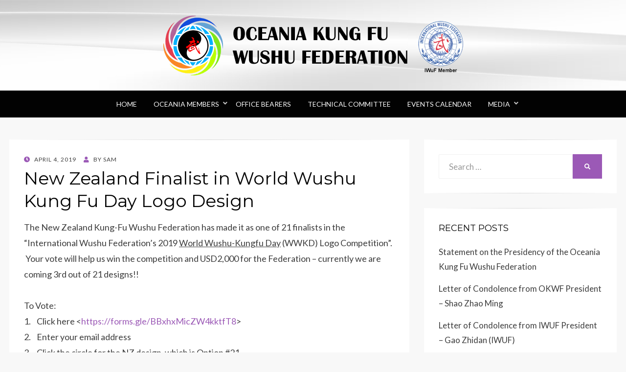

--- FILE ---
content_type: text/html; charset=UTF-8
request_url: https://oceaniakungfuwushu.com/uncategorized/new-zealand-finalist-in-logo-design/
body_size: 9705
content:
<!DOCTYPE html>
<html lang="en-AU">
<head>
<meta charset="UTF-8">
<meta name="viewport" content="width=device-width, initial-scale=1.0">
<link rel="profile" href="http://gmpg.org/xfn/11">
<link rel="pingback" href="https://oceaniakungfuwushu.com/xmlrpc.php" />

<meta name='robots' content='index, follow, max-image-preview:large, max-snippet:-1, max-video-preview:-1' />

	<!-- This site is optimized with the Yoast SEO plugin v26.7 - https://yoast.com/wordpress/plugins/seo/ -->
	<title>New Zealand Finalist in World Wushu Kung Fu Day Logo Design - Oceania Kung Fu Wushu Federation</title>
	<link rel="canonical" href="https://oceaniakungfuwushu.com/uncategorized/new-zealand-finalist-in-logo-design/" />
	<meta property="og:locale" content="en_US" />
	<meta property="og:type" content="article" />
	<meta property="og:title" content="New Zealand Finalist in World Wushu Kung Fu Day Logo Design - Oceania Kung Fu Wushu Federation" />
	<meta property="og:description" content="The New Zealand Kung-Fu Wushu Federation has made it as one of 21 finalists in the “International Wushu Federation’s 2019 World Wushu-Kungfu Day (WWKD) Logo&hellip;" />
	<meta property="og:url" content="https://oceaniakungfuwushu.com/uncategorized/new-zealand-finalist-in-logo-design/" />
	<meta property="og:site_name" content="Oceania Kung Fu Wushu Federation" />
	<meta property="article:published_time" content="2019-04-04T13:43:50+00:00" />
	<meta property="article:modified_time" content="2019-04-04T13:48:39+00:00" />
	<meta property="og:image" content="https://oceaniakungfuwushu.com/wp-content/uploads/2019/04/NZ-logo-design1.jpg" />
	<meta property="og:image:width" content="200" />
	<meta property="og:image:height" content="200" />
	<meta property="og:image:type" content="image/jpeg" />
	<meta name="author" content="Sam" />
	<meta name="twitter:card" content="summary_large_image" />
	<meta name="twitter:label1" content="Written by" />
	<meta name="twitter:data1" content="Sam" />
	<script type="application/ld+json" class="yoast-schema-graph">{"@context":"https://schema.org","@graph":[{"@type":"Article","@id":"https://oceaniakungfuwushu.com/uncategorized/new-zealand-finalist-in-logo-design/#article","isPartOf":{"@id":"https://oceaniakungfuwushu.com/uncategorized/new-zealand-finalist-in-logo-design/"},"author":{"name":"Sam","@id":"https://oceaniakungfuwushu.com/#/schema/person/743f0597b0f6051de5fa3d0ff4a936fb"},"headline":"New Zealand Finalist in World Wushu Kung Fu Day Logo Design","datePublished":"2019-04-04T13:43:50+00:00","dateModified":"2019-04-04T13:48:39+00:00","mainEntityOfPage":{"@id":"https://oceaniakungfuwushu.com/uncategorized/new-zealand-finalist-in-logo-design/"},"wordCount":85,"image":{"@id":"https://oceaniakungfuwushu.com/uncategorized/new-zealand-finalist-in-logo-design/#primaryimage"},"thumbnailUrl":"https://oceaniakungfuwushu.com/wp-content/uploads/2019/04/NZ-logo-design1.jpg","articleSection":["Uncategorized"],"inLanguage":"en-AU"},{"@type":"WebPage","@id":"https://oceaniakungfuwushu.com/uncategorized/new-zealand-finalist-in-logo-design/","url":"https://oceaniakungfuwushu.com/uncategorized/new-zealand-finalist-in-logo-design/","name":"New Zealand Finalist in World Wushu Kung Fu Day Logo Design - Oceania Kung Fu Wushu Federation","isPartOf":{"@id":"https://oceaniakungfuwushu.com/#website"},"primaryImageOfPage":{"@id":"https://oceaniakungfuwushu.com/uncategorized/new-zealand-finalist-in-logo-design/#primaryimage"},"image":{"@id":"https://oceaniakungfuwushu.com/uncategorized/new-zealand-finalist-in-logo-design/#primaryimage"},"thumbnailUrl":"https://oceaniakungfuwushu.com/wp-content/uploads/2019/04/NZ-logo-design1.jpg","datePublished":"2019-04-04T13:43:50+00:00","dateModified":"2019-04-04T13:48:39+00:00","author":{"@id":"https://oceaniakungfuwushu.com/#/schema/person/743f0597b0f6051de5fa3d0ff4a936fb"},"breadcrumb":{"@id":"https://oceaniakungfuwushu.com/uncategorized/new-zealand-finalist-in-logo-design/#breadcrumb"},"inLanguage":"en-AU","potentialAction":[{"@type":"ReadAction","target":["https://oceaniakungfuwushu.com/uncategorized/new-zealand-finalist-in-logo-design/"]}]},{"@type":"ImageObject","inLanguage":"en-AU","@id":"https://oceaniakungfuwushu.com/uncategorized/new-zealand-finalist-in-logo-design/#primaryimage","url":"https://oceaniakungfuwushu.com/wp-content/uploads/2019/04/NZ-logo-design1.jpg","contentUrl":"https://oceaniakungfuwushu.com/wp-content/uploads/2019/04/NZ-logo-design1.jpg","width":200,"height":200},{"@type":"BreadcrumbList","@id":"https://oceaniakungfuwushu.com/uncategorized/new-zealand-finalist-in-logo-design/#breadcrumb","itemListElement":[{"@type":"ListItem","position":1,"name":"Home","item":"https://oceaniakungfuwushu.com/"},{"@type":"ListItem","position":2,"name":"Home","item":"https://oceaniakungfuwushu.com/oceania-kung-fu-wushu-home/"},{"@type":"ListItem","position":3,"name":"New Zealand Finalist in World Wushu Kung Fu Day Logo Design"}]},{"@type":"WebSite","@id":"https://oceaniakungfuwushu.com/#website","url":"https://oceaniakungfuwushu.com/","name":"Oceania Kung Fu Wushu Federation","description":"","potentialAction":[{"@type":"SearchAction","target":{"@type":"EntryPoint","urlTemplate":"https://oceaniakungfuwushu.com/?s={search_term_string}"},"query-input":{"@type":"PropertyValueSpecification","valueRequired":true,"valueName":"search_term_string"}}],"inLanguage":"en-AU"},{"@type":"Person","@id":"https://oceaniakungfuwushu.com/#/schema/person/743f0597b0f6051de5fa3d0ff4a936fb","name":"Sam","image":{"@type":"ImageObject","inLanguage":"en-AU","@id":"https://oceaniakungfuwushu.com/#/schema/person/image/","url":"https://secure.gravatar.com/avatar/5fda1d6a8a83edbc5454dcbcfbbd59397cccb092c5d7ff1546f4f940511edbf8?s=96&d=mm&r=g","contentUrl":"https://secure.gravatar.com/avatar/5fda1d6a8a83edbc5454dcbcfbbd59397cccb092c5d7ff1546f4f940511edbf8?s=96&d=mm&r=g","caption":"Sam"},"url":"https://oceaniakungfuwushu.com/author/sam_oceania/"}]}</script>
	<!-- / Yoast SEO plugin. -->


<link rel='dns-prefetch' href='//fonts.googleapis.com' />
<link rel="alternate" type="application/rss+xml" title="Oceania Kung Fu Wushu Federation &raquo; Feed" href="https://oceaniakungfuwushu.com/feed/" />
<link rel="alternate" title="oEmbed (JSON)" type="application/json+oembed" href="https://oceaniakungfuwushu.com/wp-json/oembed/1.0/embed?url=https%3A%2F%2Foceaniakungfuwushu.com%2Funcategorized%2Fnew-zealand-finalist-in-logo-design%2F" />
<link rel="alternate" title="oEmbed (XML)" type="text/xml+oembed" href="https://oceaniakungfuwushu.com/wp-json/oembed/1.0/embed?url=https%3A%2F%2Foceaniakungfuwushu.com%2Funcategorized%2Fnew-zealand-finalist-in-logo-design%2F&#038;format=xml" />
<style id='wp-img-auto-sizes-contain-inline-css' type='text/css'>
img:is([sizes=auto i],[sizes^="auto," i]){contain-intrinsic-size:3000px 1500px}
/*# sourceURL=wp-img-auto-sizes-contain-inline-css */
</style>
<style id='wp-emoji-styles-inline-css' type='text/css'>

	img.wp-smiley, img.emoji {
		display: inline !important;
		border: none !important;
		box-shadow: none !important;
		height: 1em !important;
		width: 1em !important;
		margin: 0 0.07em !important;
		vertical-align: -0.1em !important;
		background: none !important;
		padding: 0 !important;
	}
/*# sourceURL=wp-emoji-styles-inline-css */
</style>
<style id='wp-block-library-inline-css' type='text/css'>
:root{--wp-block-synced-color:#7a00df;--wp-block-synced-color--rgb:122,0,223;--wp-bound-block-color:var(--wp-block-synced-color);--wp-editor-canvas-background:#ddd;--wp-admin-theme-color:#007cba;--wp-admin-theme-color--rgb:0,124,186;--wp-admin-theme-color-darker-10:#006ba1;--wp-admin-theme-color-darker-10--rgb:0,107,160.5;--wp-admin-theme-color-darker-20:#005a87;--wp-admin-theme-color-darker-20--rgb:0,90,135;--wp-admin-border-width-focus:2px}@media (min-resolution:192dpi){:root{--wp-admin-border-width-focus:1.5px}}.wp-element-button{cursor:pointer}:root .has-very-light-gray-background-color{background-color:#eee}:root .has-very-dark-gray-background-color{background-color:#313131}:root .has-very-light-gray-color{color:#eee}:root .has-very-dark-gray-color{color:#313131}:root .has-vivid-green-cyan-to-vivid-cyan-blue-gradient-background{background:linear-gradient(135deg,#00d084,#0693e3)}:root .has-purple-crush-gradient-background{background:linear-gradient(135deg,#34e2e4,#4721fb 50%,#ab1dfe)}:root .has-hazy-dawn-gradient-background{background:linear-gradient(135deg,#faaca8,#dad0ec)}:root .has-subdued-olive-gradient-background{background:linear-gradient(135deg,#fafae1,#67a671)}:root .has-atomic-cream-gradient-background{background:linear-gradient(135deg,#fdd79a,#004a59)}:root .has-nightshade-gradient-background{background:linear-gradient(135deg,#330968,#31cdcf)}:root .has-midnight-gradient-background{background:linear-gradient(135deg,#020381,#2874fc)}:root{--wp--preset--font-size--normal:16px;--wp--preset--font-size--huge:42px}.has-regular-font-size{font-size:1em}.has-larger-font-size{font-size:2.625em}.has-normal-font-size{font-size:var(--wp--preset--font-size--normal)}.has-huge-font-size{font-size:var(--wp--preset--font-size--huge)}.has-text-align-center{text-align:center}.has-text-align-left{text-align:left}.has-text-align-right{text-align:right}.has-fit-text{white-space:nowrap!important}#end-resizable-editor-section{display:none}.aligncenter{clear:both}.items-justified-left{justify-content:flex-start}.items-justified-center{justify-content:center}.items-justified-right{justify-content:flex-end}.items-justified-space-between{justify-content:space-between}.screen-reader-text{border:0;clip-path:inset(50%);height:1px;margin:-1px;overflow:hidden;padding:0;position:absolute;width:1px;word-wrap:normal!important}.screen-reader-text:focus{background-color:#ddd;clip-path:none;color:#444;display:block;font-size:1em;height:auto;left:5px;line-height:normal;padding:15px 23px 14px;text-decoration:none;top:5px;width:auto;z-index:100000}html :where(.has-border-color){border-style:solid}html :where([style*=border-top-color]){border-top-style:solid}html :where([style*=border-right-color]){border-right-style:solid}html :where([style*=border-bottom-color]){border-bottom-style:solid}html :where([style*=border-left-color]){border-left-style:solid}html :where([style*=border-width]){border-style:solid}html :where([style*=border-top-width]){border-top-style:solid}html :where([style*=border-right-width]){border-right-style:solid}html :where([style*=border-bottom-width]){border-bottom-style:solid}html :where([style*=border-left-width]){border-left-style:solid}html :where(img[class*=wp-image-]){height:auto;max-width:100%}:where(figure){margin:0 0 1em}html :where(.is-position-sticky){--wp-admin--admin-bar--position-offset:var(--wp-admin--admin-bar--height,0px)}@media screen and (max-width:600px){html :where(.is-position-sticky){--wp-admin--admin-bar--position-offset:0px}}

/*# sourceURL=wp-block-library-inline-css */
</style><style id='global-styles-inline-css' type='text/css'>
:root{--wp--preset--aspect-ratio--square: 1;--wp--preset--aspect-ratio--4-3: 4/3;--wp--preset--aspect-ratio--3-4: 3/4;--wp--preset--aspect-ratio--3-2: 3/2;--wp--preset--aspect-ratio--2-3: 2/3;--wp--preset--aspect-ratio--16-9: 16/9;--wp--preset--aspect-ratio--9-16: 9/16;--wp--preset--color--black: #000000;--wp--preset--color--cyan-bluish-gray: #abb8c3;--wp--preset--color--white: #ffffff;--wp--preset--color--pale-pink: #f78da7;--wp--preset--color--vivid-red: #cf2e2e;--wp--preset--color--luminous-vivid-orange: #ff6900;--wp--preset--color--luminous-vivid-amber: #fcb900;--wp--preset--color--light-green-cyan: #7bdcb5;--wp--preset--color--vivid-green-cyan: #00d084;--wp--preset--color--pale-cyan-blue: #8ed1fc;--wp--preset--color--vivid-cyan-blue: #0693e3;--wp--preset--color--vivid-purple: #9b51e0;--wp--preset--gradient--vivid-cyan-blue-to-vivid-purple: linear-gradient(135deg,rgb(6,147,227) 0%,rgb(155,81,224) 100%);--wp--preset--gradient--light-green-cyan-to-vivid-green-cyan: linear-gradient(135deg,rgb(122,220,180) 0%,rgb(0,208,130) 100%);--wp--preset--gradient--luminous-vivid-amber-to-luminous-vivid-orange: linear-gradient(135deg,rgb(252,185,0) 0%,rgb(255,105,0) 100%);--wp--preset--gradient--luminous-vivid-orange-to-vivid-red: linear-gradient(135deg,rgb(255,105,0) 0%,rgb(207,46,46) 100%);--wp--preset--gradient--very-light-gray-to-cyan-bluish-gray: linear-gradient(135deg,rgb(238,238,238) 0%,rgb(169,184,195) 100%);--wp--preset--gradient--cool-to-warm-spectrum: linear-gradient(135deg,rgb(74,234,220) 0%,rgb(151,120,209) 20%,rgb(207,42,186) 40%,rgb(238,44,130) 60%,rgb(251,105,98) 80%,rgb(254,248,76) 100%);--wp--preset--gradient--blush-light-purple: linear-gradient(135deg,rgb(255,206,236) 0%,rgb(152,150,240) 100%);--wp--preset--gradient--blush-bordeaux: linear-gradient(135deg,rgb(254,205,165) 0%,rgb(254,45,45) 50%,rgb(107,0,62) 100%);--wp--preset--gradient--luminous-dusk: linear-gradient(135deg,rgb(255,203,112) 0%,rgb(199,81,192) 50%,rgb(65,88,208) 100%);--wp--preset--gradient--pale-ocean: linear-gradient(135deg,rgb(255,245,203) 0%,rgb(182,227,212) 50%,rgb(51,167,181) 100%);--wp--preset--gradient--electric-grass: linear-gradient(135deg,rgb(202,248,128) 0%,rgb(113,206,126) 100%);--wp--preset--gradient--midnight: linear-gradient(135deg,rgb(2,3,129) 0%,rgb(40,116,252) 100%);--wp--preset--font-size--small: 13px;--wp--preset--font-size--medium: 20px;--wp--preset--font-size--large: 36px;--wp--preset--font-size--x-large: 42px;--wp--preset--spacing--20: 0.44rem;--wp--preset--spacing--30: 0.67rem;--wp--preset--spacing--40: 1rem;--wp--preset--spacing--50: 1.5rem;--wp--preset--spacing--60: 2.25rem;--wp--preset--spacing--70: 3.38rem;--wp--preset--spacing--80: 5.06rem;--wp--preset--shadow--natural: 6px 6px 9px rgba(0, 0, 0, 0.2);--wp--preset--shadow--deep: 12px 12px 50px rgba(0, 0, 0, 0.4);--wp--preset--shadow--sharp: 6px 6px 0px rgba(0, 0, 0, 0.2);--wp--preset--shadow--outlined: 6px 6px 0px -3px rgb(255, 255, 255), 6px 6px rgb(0, 0, 0);--wp--preset--shadow--crisp: 6px 6px 0px rgb(0, 0, 0);}:where(.is-layout-flex){gap: 0.5em;}:where(.is-layout-grid){gap: 0.5em;}body .is-layout-flex{display: flex;}.is-layout-flex{flex-wrap: wrap;align-items: center;}.is-layout-flex > :is(*, div){margin: 0;}body .is-layout-grid{display: grid;}.is-layout-grid > :is(*, div){margin: 0;}:where(.wp-block-columns.is-layout-flex){gap: 2em;}:where(.wp-block-columns.is-layout-grid){gap: 2em;}:where(.wp-block-post-template.is-layout-flex){gap: 1.25em;}:where(.wp-block-post-template.is-layout-grid){gap: 1.25em;}.has-black-color{color: var(--wp--preset--color--black) !important;}.has-cyan-bluish-gray-color{color: var(--wp--preset--color--cyan-bluish-gray) !important;}.has-white-color{color: var(--wp--preset--color--white) !important;}.has-pale-pink-color{color: var(--wp--preset--color--pale-pink) !important;}.has-vivid-red-color{color: var(--wp--preset--color--vivid-red) !important;}.has-luminous-vivid-orange-color{color: var(--wp--preset--color--luminous-vivid-orange) !important;}.has-luminous-vivid-amber-color{color: var(--wp--preset--color--luminous-vivid-amber) !important;}.has-light-green-cyan-color{color: var(--wp--preset--color--light-green-cyan) !important;}.has-vivid-green-cyan-color{color: var(--wp--preset--color--vivid-green-cyan) !important;}.has-pale-cyan-blue-color{color: var(--wp--preset--color--pale-cyan-blue) !important;}.has-vivid-cyan-blue-color{color: var(--wp--preset--color--vivid-cyan-blue) !important;}.has-vivid-purple-color{color: var(--wp--preset--color--vivid-purple) !important;}.has-black-background-color{background-color: var(--wp--preset--color--black) !important;}.has-cyan-bluish-gray-background-color{background-color: var(--wp--preset--color--cyan-bluish-gray) !important;}.has-white-background-color{background-color: var(--wp--preset--color--white) !important;}.has-pale-pink-background-color{background-color: var(--wp--preset--color--pale-pink) !important;}.has-vivid-red-background-color{background-color: var(--wp--preset--color--vivid-red) !important;}.has-luminous-vivid-orange-background-color{background-color: var(--wp--preset--color--luminous-vivid-orange) !important;}.has-luminous-vivid-amber-background-color{background-color: var(--wp--preset--color--luminous-vivid-amber) !important;}.has-light-green-cyan-background-color{background-color: var(--wp--preset--color--light-green-cyan) !important;}.has-vivid-green-cyan-background-color{background-color: var(--wp--preset--color--vivid-green-cyan) !important;}.has-pale-cyan-blue-background-color{background-color: var(--wp--preset--color--pale-cyan-blue) !important;}.has-vivid-cyan-blue-background-color{background-color: var(--wp--preset--color--vivid-cyan-blue) !important;}.has-vivid-purple-background-color{background-color: var(--wp--preset--color--vivid-purple) !important;}.has-black-border-color{border-color: var(--wp--preset--color--black) !important;}.has-cyan-bluish-gray-border-color{border-color: var(--wp--preset--color--cyan-bluish-gray) !important;}.has-white-border-color{border-color: var(--wp--preset--color--white) !important;}.has-pale-pink-border-color{border-color: var(--wp--preset--color--pale-pink) !important;}.has-vivid-red-border-color{border-color: var(--wp--preset--color--vivid-red) !important;}.has-luminous-vivid-orange-border-color{border-color: var(--wp--preset--color--luminous-vivid-orange) !important;}.has-luminous-vivid-amber-border-color{border-color: var(--wp--preset--color--luminous-vivid-amber) !important;}.has-light-green-cyan-border-color{border-color: var(--wp--preset--color--light-green-cyan) !important;}.has-vivid-green-cyan-border-color{border-color: var(--wp--preset--color--vivid-green-cyan) !important;}.has-pale-cyan-blue-border-color{border-color: var(--wp--preset--color--pale-cyan-blue) !important;}.has-vivid-cyan-blue-border-color{border-color: var(--wp--preset--color--vivid-cyan-blue) !important;}.has-vivid-purple-border-color{border-color: var(--wp--preset--color--vivid-purple) !important;}.has-vivid-cyan-blue-to-vivid-purple-gradient-background{background: var(--wp--preset--gradient--vivid-cyan-blue-to-vivid-purple) !important;}.has-light-green-cyan-to-vivid-green-cyan-gradient-background{background: var(--wp--preset--gradient--light-green-cyan-to-vivid-green-cyan) !important;}.has-luminous-vivid-amber-to-luminous-vivid-orange-gradient-background{background: var(--wp--preset--gradient--luminous-vivid-amber-to-luminous-vivid-orange) !important;}.has-luminous-vivid-orange-to-vivid-red-gradient-background{background: var(--wp--preset--gradient--luminous-vivid-orange-to-vivid-red) !important;}.has-very-light-gray-to-cyan-bluish-gray-gradient-background{background: var(--wp--preset--gradient--very-light-gray-to-cyan-bluish-gray) !important;}.has-cool-to-warm-spectrum-gradient-background{background: var(--wp--preset--gradient--cool-to-warm-spectrum) !important;}.has-blush-light-purple-gradient-background{background: var(--wp--preset--gradient--blush-light-purple) !important;}.has-blush-bordeaux-gradient-background{background: var(--wp--preset--gradient--blush-bordeaux) !important;}.has-luminous-dusk-gradient-background{background: var(--wp--preset--gradient--luminous-dusk) !important;}.has-pale-ocean-gradient-background{background: var(--wp--preset--gradient--pale-ocean) !important;}.has-electric-grass-gradient-background{background: var(--wp--preset--gradient--electric-grass) !important;}.has-midnight-gradient-background{background: var(--wp--preset--gradient--midnight) !important;}.has-small-font-size{font-size: var(--wp--preset--font-size--small) !important;}.has-medium-font-size{font-size: var(--wp--preset--font-size--medium) !important;}.has-large-font-size{font-size: var(--wp--preset--font-size--large) !important;}.has-x-large-font-size{font-size: var(--wp--preset--font-size--x-large) !important;}
/*# sourceURL=global-styles-inline-css */
</style>

<style id='classic-theme-styles-inline-css' type='text/css'>
/*! This file is auto-generated */
.wp-block-button__link{color:#fff;background-color:#32373c;border-radius:9999px;box-shadow:none;text-decoration:none;padding:calc(.667em + 2px) calc(1.333em + 2px);font-size:1.125em}.wp-block-file__button{background:#32373c;color:#fff;text-decoration:none}
/*# sourceURL=/wp-includes/css/classic-themes.min.css */
</style>
<link rel='stylesheet' id='wisteria-bootstrap-custom-css' href='https://oceaniakungfuwushu.com/wp-content/themes/wisteria/css/bootstrap-custom.css?ver=6.9' type='text/css' media='all' />
<link rel='stylesheet' id='font-awesome-5-css' href='https://oceaniakungfuwushu.com/wp-content/themes/wisteria/css/fontawesome-all.css?ver=6.9' type='text/css' media='all' />
<link rel='stylesheet' id='wisteria-fonts-css' href='https://fonts.googleapis.com/css?family=Montserrat%3A400%2C700%7CLato%3A400%2C400i%2C700%2C700i&#038;subset=latin%2Clatin-ext' type='text/css' media='all' />
<link rel='stylesheet' id='wisteria-style-css' href='https://oceaniakungfuwushu.com/wp-content/themes/wisteria/style.css?ver=6.9' type='text/css' media='all' />
<style id='wisteria-style-inline-css' type='text/css'>
.credits-designer{ clip:rect(1px, 1px, 1px, 1px); position:absolute; }
/*# sourceURL=wisteria-style-inline-css */
</style>
<script type="text/javascript" src="https://oceaniakungfuwushu.com/wp-includes/js/jquery/jquery.min.js?ver=3.7.1" id="jquery-core-js"></script>
<script type="text/javascript" src="https://oceaniakungfuwushu.com/wp-includes/js/jquery/jquery-migrate.min.js?ver=3.4.1" id="jquery-migrate-js"></script>
<link rel="https://api.w.org/" href="https://oceaniakungfuwushu.com/wp-json/" /><link rel="alternate" title="JSON" type="application/json" href="https://oceaniakungfuwushu.com/wp-json/wp/v2/posts/804" /><link rel="EditURI" type="application/rsd+xml" title="RSD" href="https://oceaniakungfuwushu.com/xmlrpc.php?rsd" />
<meta name="generator" content="WordPress 6.9" />
<link rel='shortlink' href='https://oceaniakungfuwushu.com/?p=804' />

		<style type="text/css">
		.site-header {
			background-image: url(https://oceaniakungfuwushu.com/wp-content/uploads/2018/01/website-header.jpg);
			background-repeat: no-repeat;
			background-position: top center;
			-webkit-background-size: cover;
			   -moz-background-size: cover;
			     -o-background-size: cover;
			        background-size: cover;
		}
	</style>
	
		<style type="text/css">
			.site-title,
		.site-description {
			clip: rect(1px, 1px, 1px, 1px);
			position: absolute;
		}
		</style>

<link rel="icon" href="https://oceaniakungfuwushu.com/wp-content/uploads/2017/12/cropped-2018_OKWF_logo_Favicon-2-32x32.jpg" sizes="32x32" />
<link rel="icon" href="https://oceaniakungfuwushu.com/wp-content/uploads/2017/12/cropped-2018_OKWF_logo_Favicon-2-192x192.jpg" sizes="192x192" />
<link rel="apple-touch-icon" href="https://oceaniakungfuwushu.com/wp-content/uploads/2017/12/cropped-2018_OKWF_logo_Favicon-2-180x180.jpg" />
<meta name="msapplication-TileImage" content="https://oceaniakungfuwushu.com/wp-content/uploads/2017/12/cropped-2018_OKWF_logo_Favicon-2-270x270.jpg" />
</head>
<body class="wp-singular post-template-default single single-post postid-804 single-format-standard wp-theme-wisteria group-blog has-custom-header has-right-sidebar has-excerpt">
<div id="page" class="site-wrapper site">

	
<header id="masthead" class="site-header" role="banner">
	<div class="container">
		<div class="row">
			<div class="col">

				<div class="site-header-inside-wrapper">
					<div class="site-branding-wrapper">
						<div class="site-logo-wrapper"></div>
						<div class="site-branding">
															<p class="site-title"><a href="https://oceaniakungfuwushu.com/" title="Oceania Kung Fu Wushu Federation" rel="home">Oceania Kung Fu Wushu Federation</a></p>
							
													</div>
					</div><!-- .site-branding-wrapper -->
				</div><!-- .site-header-inside-wrapper -->

			</div><!-- .col -->
		</div><!-- .row -->
	</div><!-- .container -->
</header><!-- #masthead -->

<nav id="site-navigation" class="main-navigation" role="navigation">
	<div class="container">
		<div class="row">
			<div class="col">

				<div class="main-navigation-inside">

					<a class="skip-link screen-reader-text" href="#content">Skip to content</a>
					<div class="toggle-menu-wrapper">
						<a href="#header-menu-responsive" title="Menu" class="toggle-menu-control">
							<span class="toggle-menu-label">Menu</span>
						</a>
					</div>

					<div class="site-header-menu"><ul id="menu-1" class="header-menu sf-menu"><li id="menu-item-361" class="menu-item menu-item-type-post_type menu-item-object-page current_page_parent menu-item-361"><a href="https://oceaniakungfuwushu.com/oceania-kung-fu-wushu-home/">Home</a></li>
<li id="menu-item-368" class="menu-item menu-item-type-post_type menu-item-object-page menu-item-has-children menu-item-368"><a href="https://oceaniakungfuwushu.com/oceania-members/">Oceania Members</a>
<ul class="sub-menu">
	<li id="menu-item-405" class="menu-item menu-item-type-post_type menu-item-object-page menu-item-405"><a href="https://oceaniakungfuwushu.com/australia/">Australia</a></li>
	<li id="menu-item-404" class="menu-item menu-item-type-post_type menu-item-object-page menu-item-404"><a href="https://oceaniakungfuwushu.com/new-zealand/">New Zealand</a></li>
	<li id="menu-item-460" class="menu-item menu-item-type-post_type menu-item-object-page menu-item-460"><a href="https://oceaniakungfuwushu.com/solomon-islands/">Solomon Islands</a></li>
	<li id="menu-item-453" class="menu-item menu-item-type-post_type menu-item-object-page menu-item-453"><a href="https://oceaniakungfuwushu.com/tokelau/">Tokelau</a></li>
	<li id="menu-item-16882" class="menu-item menu-item-type-post_type menu-item-object-page menu-item-16882"><a href="https://oceaniakungfuwushu.com/nauru/">Nauru</a></li>
	<li id="menu-item-16883" class="menu-item menu-item-type-post_type menu-item-object-page menu-item-16883"><a href="https://oceaniakungfuwushu.com/kiribati/">Kiribati</a></li>
	<li id="menu-item-16885" class="menu-item menu-item-type-post_type menu-item-object-page menu-item-16885"><a href="https://oceaniakungfuwushu.com/guam/">Guam</a></li>
	<li id="menu-item-16886" class="menu-item menu-item-type-post_type menu-item-object-page menu-item-16886"><a href="https://oceaniakungfuwushu.com/tahiti/">Tahiti</a></li>
</ul>
</li>
<li id="menu-item-16881" class="menu-item menu-item-type-post_type menu-item-object-page menu-item-16881"><a href="https://oceaniakungfuwushu.com/office-bearers/">Office Bearers</a></li>
<li id="menu-item-16911" class="menu-item menu-item-type-post_type menu-item-object-page menu-item-16911"><a href="https://oceaniakungfuwushu.com/technical-committee/">Technical Committee</a></li>
<li id="menu-item-1006" class="menu-item menu-item-type-post_type menu-item-object-page menu-item-1006"><a href="https://oceaniakungfuwushu.com/events-calendar/">Events Calendar</a></li>
<li id="menu-item-16891" class="menu-item menu-item-type-post_type menu-item-object-page menu-item-has-children menu-item-16891"><a href="https://oceaniakungfuwushu.com/media/">Media</a>
<ul class="sub-menu">
	<li id="menu-item-936" class="menu-item menu-item-type-post_type menu-item-object-page menu-item-936"><a href="https://oceaniakungfuwushu.com/iwuf-introduction-2/">IWUF Introduction</a></li>
	<li id="menu-item-935" class="menu-item menu-item-type-post_type menu-item-object-page menu-item-935"><a href="https://oceaniakungfuwushu.com/iwuf-magazine-2/">IWUF Magazine</a></li>
	<li id="menu-item-934" class="menu-item menu-item-type-post_type menu-item-object-page menu-item-934"><a href="https://oceaniakungfuwushu.com/iwuf-bidding-brochure/">IWUF Bidding Brochure</a></li>
	<li id="menu-item-937" class="menu-item menu-item-type-post_type menu-item-object-page menu-item-937"><a href="https://oceaniakungfuwushu.com/pacific-games-presentation/">OKWF Pacific Games Bid</a></li>
</ul>
</li>
</ul></div>
				</div><!-- .main-navigation-inside -->

			</div><!-- .col -->
		</div><!-- .row -->
	</div><!-- .container -->
</nav><!-- .main-navigation -->

	<div id="content" class="site-content">

	<div class="container">
		<div class="row">

			<section id="primary" class="content-area col-12 col-sm-12 col-md-12 col-lg-8 col-xl-8 col-xxl-8">
				<main id="main" class="site-main" role="main">

					<div id="post-wrapper" class="post-wrapper post-wrapper-single post-wrapper-post">
										
						
<article id="post-804" class="post-804 post type-post status-publish format-standard has-post-thumbnail hentry category-uncategorized">

	<div class="entry-header-wrapper entry-header-wrapper-single">
		<div class="entry-meta entry-meta-single entry-meta-header-before">
			<span class="posted-on"><span class="screen-reader-text">Posted on</span><a href="https://oceaniakungfuwushu.com/uncategorized/new-zealand-finalist-in-logo-design/" rel="bookmark"> <time class="entry-date published" datetime="2019-04-04T13:43:50+00:00">April 4, 2019</time><time class="updated" datetime="2019-04-04T13:48:39+00:00">April 4, 2019</time></a></span><span class="byline"> by <span class="author vcard"><a class="entry-author-link url fn n" href="https://oceaniakungfuwushu.com/author/sam_oceania/" rel="author"><span class="entry-author-name">Sam</span></a></span></span>		</div><!-- .entry-meta -->

		<header class="entry-header entry-header-single">
			<h1 class="entry-title entry-title-single">New Zealand Finalist in World Wushu Kung Fu Day Logo Design</h1>		</header><!-- .entry-header -->
	</div><!-- .entry-header-wrapper -->

	<div class="entry-content entry-content-single">
		<p>The New Zealand Kung-Fu Wushu Federation has made it as one of 21 finalists in the “International Wushu Federation’s 2019 <u>World Wushu-Kungfu Day</u> (WWKD) Logo Competition”.  Your vote will help us win the competition and USD2,000 for the Federation &#8211; currently we are coming 3rd out of 21 designs!!</p>
<p>To Vote:<br />
1.    Click here &lt;<a href="https://forms.gle/BBxhxMicZW4kktfT8">https://forms.gle/BBxhxMicZW4kktfT8</a>&gt;<br />
2.    Enter your email address<br />
3.    Click the circle for the NZ design, which is <u>Option #21<br />
</u>4.    Click Submit.</p>
			</div><!-- .entry-content -->

	<footer class="entry-meta entry-meta-single entry-meta-footer">
		<span class="cat-links cat-links-single">Posted in <a href="https://oceaniakungfuwushu.com/category/uncategorized/" rel="category tag">Uncategorized</a></span>	</footer><!-- .entry-meta -->

</article><!-- #post-## -->

						
<div class="entry-author">
	<div class="author-avatar">
		<img alt='' src='https://secure.gravatar.com/avatar/5fda1d6a8a83edbc5454dcbcfbbd59397cccb092c5d7ff1546f4f940511edbf8?s=80&#038;d=mm&#038;r=g' srcset='https://secure.gravatar.com/avatar/5fda1d6a8a83edbc5454dcbcfbbd59397cccb092c5d7ff1546f4f940511edbf8?s=160&#038;d=mm&#038;r=g 2x' class='avatar avatar-80 photo' height='80' width='80' decoding='async'/>	</div><!-- .author-avatar -->

	<div class="author-heading">
		<h2 class="author-title">Published by <span class="author-name">Sam</span></h2>
	</div><!-- .author-heading -->

	<div class="author-bio">
				<a class="author-link" href="https://oceaniakungfuwushu.com/author/sam_oceania/" rel="author">
			View all posts by Sam		</a>
	</div><!-- .author-bio -->
</div><!-- .entry-auhtor -->

						
	<nav class="navigation post-navigation" aria-label="Posts">
		<h2 class="screen-reader-text">Post navigation</h2>
		<div class="nav-links"><div class="nav-previous"><a href="https://oceaniakungfuwushu.com/uncategorized/world-kick-boxing-champion-stanley-nandex-has-announced-his-support-for-kung-fu-wushu-in-the-pacific/" rel="prev"><span class="meta-nav">Prev</span> <span class="post-title">World Kick Boxing Champion, Stanley Nandex has announced his support for Kung Fu/Wushu in the Pacific</span></a></div><div class="nav-next"><a href="https://oceaniakungfuwushu.com/uncategorized/wushus-inclusion-in-2019-chungju-world-martial-arts-masterships/" rel="next"><span class="meta-nav">Next</span> <span class="post-title">Wushu&#8217;s inclusion in 2019 Chungju World Martial Arts Masterships</span></a></div></div>
	</nav>
						
										</div><!-- .post-wrapper -->

				</main><!-- #main -->
			</section><!-- #primary -->

			<div id="site-sidebar" class="sidebar-area col-12 col-sm-12 col-md-12 col-lg-4 col-xl-4 col-xxl-4">
	<div id="secondary" class="sidebar widget-area sidebar-widget-area" role="complementary">
		<aside id="search-4" class="widget widget_search">
<form role="search" method="get" class="search-form" action="https://oceaniakungfuwushu.com/">
	<label>
		<span class="screen-reader-text">Search for:</span>
		<input type="search" class="search-field" placeholder="Search &hellip;" value="" name="s" title="Search for:" />
	</label>
	<button type="submit" class="search-submit"><span class="screen-reader-text">Search</span></button>
</form>
</aside>
		<aside id="recent-posts-3" class="widget widget_recent_entries">
		<h2 class="widget-title">Recent Posts</h2>
		<ul>
											<li>
					<a href="https://oceaniakungfuwushu.com/uncategorized/statement-on-the-presidency-of-the-oceania-kung-fu-wushu-federation/">Statement on the Presidency of the Oceania Kung Fu Wushu Federation</a>
									</li>
											<li>
					<a href="https://oceaniakungfuwushu.com/uncategorized/letter-of-condolence-from-okwf-president-shao-zhao-ming/">Letter of Condolence from OKWF President &#8211; Shao Zhao Ming</a>
									</li>
											<li>
					<a href="https://oceaniakungfuwushu.com/uncategorized/letter-of-condolence-from-iwuf-president-gao-zhidan-iwuf/">Letter of Condolence from IWUF President – Gao Zhidan (IWUF)</a>
									</li>
											<li>
					<a href="https://oceaniakungfuwushu.com/uncategorized/condolence-letter-zhang-qiuping-former-secretary-general-iwuf/">Condolence Letter – Zhang Qiuping Former Secretary General IWUF</a>
									</li>
											<li>
					<a href="https://oceaniakungfuwushu.com/uncategorized/new-president-okwf-mr-shao-zhao-ming/">New President OKWF &#8211; Mr Shao Zhao Ming</a>
									</li>
					</ul>

		</aside><aside id="archives-4" class="widget widget_archive"><h2 class="widget-title">Archives</h2>		<label class="screen-reader-text" for="archives-dropdown-4">Archives</label>
		<select id="archives-dropdown-4" name="archive-dropdown">
			
			<option value="">Select Month</option>
				<option value='https://oceaniakungfuwushu.com/2025/09/'> September 2025 </option>
	<option value='https://oceaniakungfuwushu.com/2025/08/'> August 2025 </option>
	<option value='https://oceaniakungfuwushu.com/2025/05/'> May 2025 </option>
	<option value='https://oceaniakungfuwushu.com/2025/02/'> February 2025 </option>
	<option value='https://oceaniakungfuwushu.com/2023/12/'> December 2023 </option>
	<option value='https://oceaniakungfuwushu.com/2023/11/'> November 2023 </option>
	<option value='https://oceaniakungfuwushu.com/2023/06/'> June 2023 </option>
	<option value='https://oceaniakungfuwushu.com/2023/05/'> May 2023 </option>
	<option value='https://oceaniakungfuwushu.com/2023/03/'> March 2023 </option>
	<option value='https://oceaniakungfuwushu.com/2022/09/'> September 2022 </option>
	<option value='https://oceaniakungfuwushu.com/2021/11/'> November 2021 </option>
	<option value='https://oceaniakungfuwushu.com/2021/05/'> May 2021 </option>
	<option value='https://oceaniakungfuwushu.com/2021/04/'> April 2021 </option>
	<option value='https://oceaniakungfuwushu.com/2021/02/'> February 2021 </option>
	<option value='https://oceaniakungfuwushu.com/2020/12/'> December 2020 </option>
	<option value='https://oceaniakungfuwushu.com/2020/07/'> July 2020 </option>
	<option value='https://oceaniakungfuwushu.com/2020/06/'> June 2020 </option>
	<option value='https://oceaniakungfuwushu.com/2020/02/'> February 2020 </option>
	<option value='https://oceaniakungfuwushu.com/2020/01/'> January 2020 </option>
	<option value='https://oceaniakungfuwushu.com/2019/12/'> December 2019 </option>
	<option value='https://oceaniakungfuwushu.com/2019/11/'> November 2019 </option>
	<option value='https://oceaniakungfuwushu.com/2019/10/'> October 2019 </option>
	<option value='https://oceaniakungfuwushu.com/2019/08/'> August 2019 </option>
	<option value='https://oceaniakungfuwushu.com/2019/07/'> July 2019 </option>
	<option value='https://oceaniakungfuwushu.com/2019/06/'> June 2019 </option>
	<option value='https://oceaniakungfuwushu.com/2019/05/'> May 2019 </option>
	<option value='https://oceaniakungfuwushu.com/2019/04/'> April 2019 </option>
	<option value='https://oceaniakungfuwushu.com/2019/03/'> March 2019 </option>
	<option value='https://oceaniakungfuwushu.com/2018/11/'> November 2018 </option>
	<option value='https://oceaniakungfuwushu.com/2018/09/'> September 2018 </option>
	<option value='https://oceaniakungfuwushu.com/2018/08/'> August 2018 </option>
	<option value='https://oceaniakungfuwushu.com/2018/07/'> July 2018 </option>
	<option value='https://oceaniakungfuwushu.com/2018/06/'> June 2018 </option>
	<option value='https://oceaniakungfuwushu.com/2018/05/'> May 2018 </option>
	<option value='https://oceaniakungfuwushu.com/2018/03/'> March 2018 </option>
	<option value='https://oceaniakungfuwushu.com/2017/10/'> October 2017 </option>

		</select>

			<script type="text/javascript">
/* <![CDATA[ */

( ( dropdownId ) => {
	const dropdown = document.getElementById( dropdownId );
	function onSelectChange() {
		setTimeout( () => {
			if ( 'escape' === dropdown.dataset.lastkey ) {
				return;
			}
			if ( dropdown.value ) {
				document.location.href = dropdown.value;
			}
		}, 250 );
	}
	function onKeyUp( event ) {
		if ( 'Escape' === event.key ) {
			dropdown.dataset.lastkey = 'escape';
		} else {
			delete dropdown.dataset.lastkey;
		}
	}
	function onClick() {
		delete dropdown.dataset.lastkey;
	}
	dropdown.addEventListener( 'keyup', onKeyUp );
	dropdown.addEventListener( 'click', onClick );
	dropdown.addEventListener( 'change', onSelectChange );
})( "archives-dropdown-4" );

//# sourceURL=WP_Widget_Archives%3A%3Awidget
/* ]]> */
</script>
</aside><aside id="categories-3" class="widget widget_categories"><h2 class="widget-title">Categories</h2><form action="https://oceaniakungfuwushu.com" method="get"><label class="screen-reader-text" for="cat">Categories</label><select  name='cat' id='cat' class='postform'>
	<option value='-1'>Select Category</option>
	<option class="level-0" value="9">Announcements</option>
	<option class="level-0" value="7">News</option>
	<option class="level-0" value="1">Uncategorized</option>
</select>
</form><script type="text/javascript">
/* <![CDATA[ */

( ( dropdownId ) => {
	const dropdown = document.getElementById( dropdownId );
	function onSelectChange() {
		setTimeout( () => {
			if ( 'escape' === dropdown.dataset.lastkey ) {
				return;
			}
			if ( dropdown.value && parseInt( dropdown.value ) > 0 && dropdown instanceof HTMLSelectElement ) {
				dropdown.parentElement.submit();
			}
		}, 250 );
	}
	function onKeyUp( event ) {
		if ( 'Escape' === event.key ) {
			dropdown.dataset.lastkey = 'escape';
		} else {
			delete dropdown.dataset.lastkey;
		}
	}
	function onClick() {
		delete dropdown.dataset.lastkey;
	}
	dropdown.addEventListener( 'keyup', onKeyUp );
	dropdown.addEventListener( 'click', onClick );
	dropdown.addEventListener( 'change', onSelectChange );
})( "cat" );

//# sourceURL=WP_Widget_Categories%3A%3Awidget
/* ]]> */
</script>
</aside>	</div><!-- .sidebar -->
</div><!-- .col-* columns of main sidebar -->

		</div><!-- .row -->
	</div><!-- .container -->


	</div><!-- #content -->

	<footer id="colophon" class="site-footer" role="contentinfo">
		
<div class="site-info">
	<div class="site-info-inside">

		<div class="container">

			<div class="row">
				<div class="col">
					<div class="credits">
						<div class="credits credits-blog">© Copyright 2018 &#8211; Oceania Kung Fu Wushu Federation<a href="http://oceaniakungfuwushu.com/"></a></div><div class="credits credits-designer">Wisteria Theme by <a href="https://wpfriendship.com" title="WPFriendship">WPFriendship</a> <span>&sdot;</span> Powered by <a href="https://wordpress.org" title="WordPress">WordPress</a></div>					</div><!-- .credits -->
				</div><!-- .col -->
			</div><!-- .row -->

		</div><!-- .container -->

	</div><!-- .site-info-inside -->
</div><!-- .site-info -->
	</footer><!-- #colophon -->

</div><!-- #page .site-wrapper -->

<div class="overlay-effect"></div><!-- .overlay-effect -->

<script type="speculationrules">
{"prefetch":[{"source":"document","where":{"and":[{"href_matches":"/*"},{"not":{"href_matches":["/wp-*.php","/wp-admin/*","/wp-content/uploads/*","/wp-content/*","/wp-content/plugins/*","/wp-content/themes/wisteria/*","/*\\?(.+)"]}},{"not":{"selector_matches":"a[rel~=\"nofollow\"]"}},{"not":{"selector_matches":".no-prefetch, .no-prefetch a"}}]},"eagerness":"conservative"}]}
</script>
<script type="text/javascript" src="https://oceaniakungfuwushu.com/wp-content/themes/wisteria/js/enquire.js?ver=2.1.2" id="enquire-js"></script>
<script type="text/javascript" src="https://oceaniakungfuwushu.com/wp-content/themes/wisteria/js/fitvids.js?ver=1.1" id="fitvids-js"></script>
<script type="text/javascript" src="https://oceaniakungfuwushu.com/wp-content/themes/wisteria/js/hover-intent.js?ver=r7" id="hover-intent-js"></script>
<script type="text/javascript" src="https://oceaniakungfuwushu.com/wp-content/themes/wisteria/js/superfish.js?ver=1.7.5" id="superfish-js"></script>
<script type="text/javascript" src="https://oceaniakungfuwushu.com/wp-content/themes/wisteria/js/custom-min.js?ver=1.0" id="wisteria-custom-js"></script>
<script id="wp-emoji-settings" type="application/json">
{"baseUrl":"https://s.w.org/images/core/emoji/17.0.2/72x72/","ext":".png","svgUrl":"https://s.w.org/images/core/emoji/17.0.2/svg/","svgExt":".svg","source":{"concatemoji":"https://oceaniakungfuwushu.com/wp-includes/js/wp-emoji-release.min.js?ver=6.9"}}
</script>
<script type="module">
/* <![CDATA[ */
/*! This file is auto-generated */
const a=JSON.parse(document.getElementById("wp-emoji-settings").textContent),o=(window._wpemojiSettings=a,"wpEmojiSettingsSupports"),s=["flag","emoji"];function i(e){try{var t={supportTests:e,timestamp:(new Date).valueOf()};sessionStorage.setItem(o,JSON.stringify(t))}catch(e){}}function c(e,t,n){e.clearRect(0,0,e.canvas.width,e.canvas.height),e.fillText(t,0,0);t=new Uint32Array(e.getImageData(0,0,e.canvas.width,e.canvas.height).data);e.clearRect(0,0,e.canvas.width,e.canvas.height),e.fillText(n,0,0);const a=new Uint32Array(e.getImageData(0,0,e.canvas.width,e.canvas.height).data);return t.every((e,t)=>e===a[t])}function p(e,t){e.clearRect(0,0,e.canvas.width,e.canvas.height),e.fillText(t,0,0);var n=e.getImageData(16,16,1,1);for(let e=0;e<n.data.length;e++)if(0!==n.data[e])return!1;return!0}function u(e,t,n,a){switch(t){case"flag":return n(e,"\ud83c\udff3\ufe0f\u200d\u26a7\ufe0f","\ud83c\udff3\ufe0f\u200b\u26a7\ufe0f")?!1:!n(e,"\ud83c\udde8\ud83c\uddf6","\ud83c\udde8\u200b\ud83c\uddf6")&&!n(e,"\ud83c\udff4\udb40\udc67\udb40\udc62\udb40\udc65\udb40\udc6e\udb40\udc67\udb40\udc7f","\ud83c\udff4\u200b\udb40\udc67\u200b\udb40\udc62\u200b\udb40\udc65\u200b\udb40\udc6e\u200b\udb40\udc67\u200b\udb40\udc7f");case"emoji":return!a(e,"\ud83e\u1fac8")}return!1}function f(e,t,n,a){let r;const o=(r="undefined"!=typeof WorkerGlobalScope&&self instanceof WorkerGlobalScope?new OffscreenCanvas(300,150):document.createElement("canvas")).getContext("2d",{willReadFrequently:!0}),s=(o.textBaseline="top",o.font="600 32px Arial",{});return e.forEach(e=>{s[e]=t(o,e,n,a)}),s}function r(e){var t=document.createElement("script");t.src=e,t.defer=!0,document.head.appendChild(t)}a.supports={everything:!0,everythingExceptFlag:!0},new Promise(t=>{let n=function(){try{var e=JSON.parse(sessionStorage.getItem(o));if("object"==typeof e&&"number"==typeof e.timestamp&&(new Date).valueOf()<e.timestamp+604800&&"object"==typeof e.supportTests)return e.supportTests}catch(e){}return null}();if(!n){if("undefined"!=typeof Worker&&"undefined"!=typeof OffscreenCanvas&&"undefined"!=typeof URL&&URL.createObjectURL&&"undefined"!=typeof Blob)try{var e="postMessage("+f.toString()+"("+[JSON.stringify(s),u.toString(),c.toString(),p.toString()].join(",")+"));",a=new Blob([e],{type:"text/javascript"});const r=new Worker(URL.createObjectURL(a),{name:"wpTestEmojiSupports"});return void(r.onmessage=e=>{i(n=e.data),r.terminate(),t(n)})}catch(e){}i(n=f(s,u,c,p))}t(n)}).then(e=>{for(const n in e)a.supports[n]=e[n],a.supports.everything=a.supports.everything&&a.supports[n],"flag"!==n&&(a.supports.everythingExceptFlag=a.supports.everythingExceptFlag&&a.supports[n]);var t;a.supports.everythingExceptFlag=a.supports.everythingExceptFlag&&!a.supports.flag,a.supports.everything||((t=a.source||{}).concatemoji?r(t.concatemoji):t.wpemoji&&t.twemoji&&(r(t.twemoji),r(t.wpemoji)))});
//# sourceURL=https://oceaniakungfuwushu.com/wp-includes/js/wp-emoji-loader.min.js
/* ]]> */
</script>
</body>
</html>
